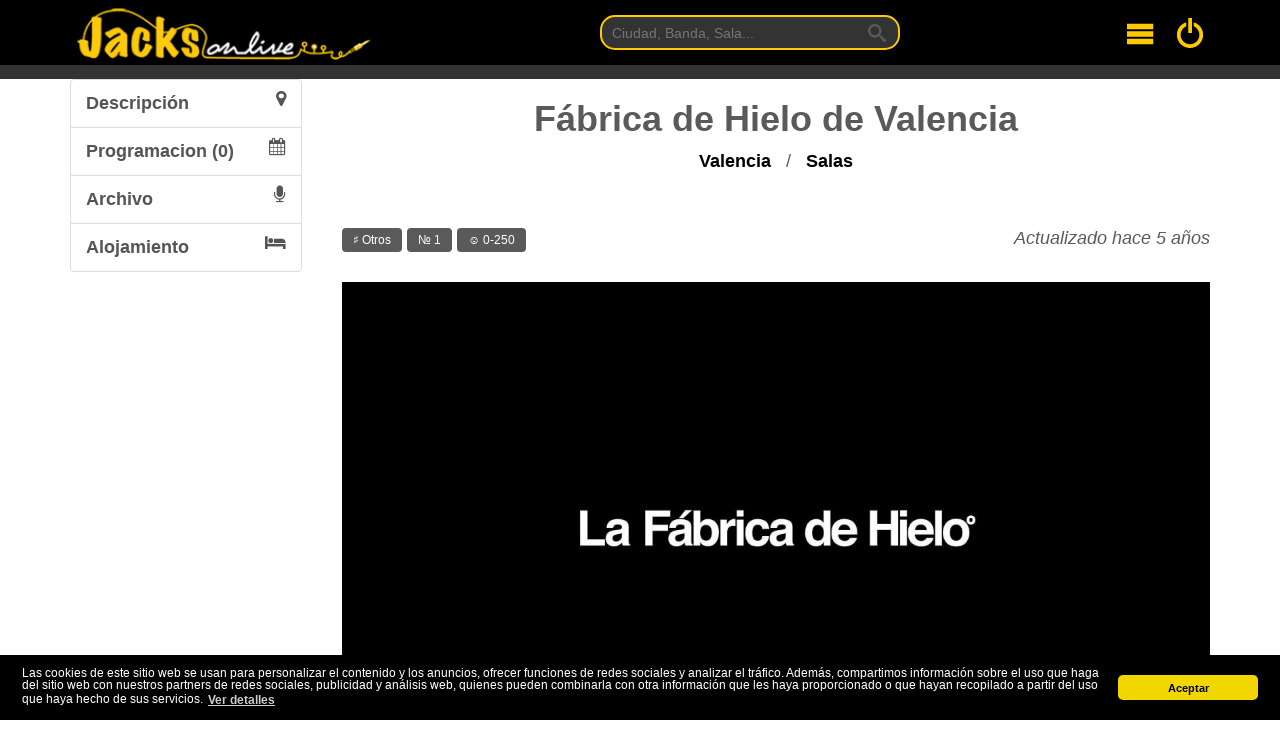

--- FILE ---
content_type: text/html; charset=UTF-8
request_url: https://www.jacksonlive.es/sala/fabrica-de-hielo-de-valencia
body_size: 9357
content:
<!DOCTYPE html>
<html lang="es">
<head>
    <meta charset="utf-8">
    <meta http-equiv="X-UA-Compatible" content="IE=edge">
    <meta name="csrf-token" content="gOFN014uMYNkuzH7Pe9TKYt0K1FzeugpWF1cYwrI">
    <meta name="viewport" content="width=device-width, initial-scale=1">
            
        <title>Fábrica de Hielo de Valencia de Valencia Conciertos y Entradas</title>
    <meta name="description"
          content="Fábrica de Hielo de Valencia. Aquí encontraras la programación, dónde comprar entradas, aforo, opiniones y comentarios del recinto, tipo de musica, como llegar a Fábrica de Hielo de Valencia, teléfono, email, dirección.">
    <link rel="canonical" href="https://www.jacksonlive.es/sala/fabrica-de-hielo-de-valencia"/>
    <link rel="amphtml" href="https://www.jacksonlive.es/sala/fabrica-de-hielo-de-valencia/amp">

    <meta property="og:url" content="https://www.jacksonlive.es/sala/fabrica-de-hielo-de-valencia"/>
    <meta property="og:title" content="Fábrica de Hielo de Valencia de Valencia Conciertos y Entradas"/>
    <meta property="og:description"
          content="Fábrica de Hielo de Valencia. Aquí encontraras la programación, dónde comprar entradas, aforo, opiniones y comentarios del recinto, tipo de musica, como llegar a Fábrica de Hielo de Valencia, teléfono, email, dirección."/>
    <meta property="og:image" content="https://s3.eu-central-1.amazonaws.com/images.jacksonlive.es/upload/spots/high/24211585609357.jpg"/>
    <meta property="og:site_name" content="Jacks On Live"/>
    <meta property="og:type" content="article"/>
    <meta property="og:locale" content="es_ES"/>
    <meta property="article:publisher" content="https://www.facebook.com/JacksOnLive.es"/>
    <meta property="article:published_time" content="2019-07-18"/>
    <meta property="article:modified_time" content="2020-06-24"/>

    <meta name="twitter:title" content="Fábrica de Hielo de Valencia de Valencia Conciertos y Entradas"/>
    <meta name="twitter:site" content="@jacksonlive_es"/>
    <meta name="twitter:description"
          content="Fábrica de Hielo de Valencia. Aquí encontraras la programación, dónde comprar entradas, aforo, opiniones y comentarios del recinto, tipo de musica, como llegar a Fábrica de Hielo de Valencia, teléfono, email, dirección."/>
    <meta name="twitter:image" content="https://s3.eu-central-1.amazonaws.com/images.jacksonlive.es/upload/spots/high/24211585609357.jpg"/>

    <script type="application/ld+json">
    {
      "@context": "https://schema.org",
      "@type": "BreadcrumbList",
      "itemListElement": [{
        "@type": "ListItem",
        "position": 1,
        "name": "Portada",
        "item": "https://www.jacksonlive.es"
      },{
        "@type": "ListItem",
        "position": 2,
        "name": "Valencia",
        "item": "https://www.jacksonlive.es/valencia"
      },{
        "@type": "ListItem",
        "position": 3,
        "name": "Salas",
        "item": "https://www.jacksonlive.es/valencia/salas"
      },{
        "@type": "ListItem",
        "position": 4,
        "name": "Fábrica de Hielo..."
      }]
    }

    </script>


    <link rel="shortcut icon"
          href="https://d19p9in64smmdy.cloudfront.net/template/ico/favicon.ico"
          type="image/x-icon"/>
    <link rel="apple-touch-icon"
          href="https://d19p9in64smmdy.cloudfront.net/template/ico/apple-touch-icon.png"/>
    <link rel="apple-touch-icon" sizes="57x57"
          href="https://d19p9in64smmdy.cloudfront.net/template/ico/apple-touch-icon-57x57.png"/>
    <link rel="apple-touch-icon" sizes="72x72"
          href="https://d19p9in64smmdy.cloudfront.net/template/ico/apple-touch-icon-72x72.png"/>
    <link rel="apple-touch-icon" sizes="76x76"
          href="https://d19p9in64smmdy.cloudfront.net/template/ico/apple-touch-icon-76x76.png"/>
    <link rel="apple-touch-icon" sizes="114x114"
          href="https://d19p9in64smmdy.cloudfront.net/template/ico/apple-touch-icon-114x114.png"/>
    <link rel="apple-touch-icon" sizes="120x120"
          href="https://d19p9in64smmdy.cloudfront.net/template/ico/apple-touch-icon-120x120.png"/>
    <link rel="apple-touch-icon" sizes="144x144"
          href="https://d19p9in64smmdy.cloudfront.net/template/ico/apple-touch-icon-144x144.png"/>
    <link rel="apple-touch-icon" sizes="152x152"
          href="https://d19p9in64smmdy.cloudfront.net/template/ico/apple-touch-icon-152x152.png"/>

    <link rel="stylesheet" href="https://stackpath.bootstrapcdn.com/bootstrap/3.4.1/css/bootstrap.min.css" integrity="sha384-HSMxcRTRxnN+Bdg0JdbxYKrThecOKuH5zCYotlSAcp1+c8xmyTe9GYg1l9a69psu" crossorigin="anonymous">
<link rel="stylesheet" href="https://d19p9in64smmdy.cloudfront.net/css/all.css">
<link rel="stylesheet" href="https://stackpath.bootstrapcdn.com/font-awesome/4.7.0/css/font-awesome.min.css">        <link rel="stylesheet" href="https://unpkg.com/leaflet@1.6.0/dist/leaflet.css"
          integrity="sha512-xwE/Az9zrjBIphAcBb3F6JVqxf46+CDLwfLMHloNu6KEQCAWi6HcDUbeOfBIptF7tcCzusKFjFw2yuvEpDL9wQ=="
          crossorigin=""/>

    <script>
        window.App = {"csrfToken":"gOFN014uMYNkuzH7Pe9TKYt0K1FzeugpWF1cYwrI","user":null,"signedIn":false}
    </script>
    <!-- Google tag (gtag.js) -->
    <script async src="https://www.googletagmanager.com/gtag/js?id=G-F6LKYB0SS3"></script>
    <script>
        window.dataLayer = window.dataLayer || [];
        function gtag(){dataLayer.push(arguments);}
        gtag('js', new Date());

        gtag('config', 'G-F6LKYB0SS3');
    </script>
</head>
<body>
<div id="root">

    <div class="background-cover">
        <div id="header" class='container-fluid background-black border-bottom'>
            <div class="container">
                <div class="flex jc-space-between ai-center navigation">

    <div class="navigation__logo m1">
        <a href="https://www.jacksonlive.es" tabindex="1">
            <img width="400" height="74" srcset="https://d19p9in64smmdy.cloudfront.net/template/logo-optimized-2x.png 2x,
                         https://d19p9in64smmdy.cloudfront.net/template/logo-optimized-1x.png 1x"
                 alt="Logotipo de JacksOnLive">
        </a>
    </div>

    <div class="navigation__search">
        <form method="GET"
              action="https://www.jacksonlive.es/buscar"
              target="_top"
              class="navigation-search m0 p0">
            <input class="navigation-search__input p1 px2" tabindex="2" type="text" name="busqueda" placeholder="Ciudad, Banda, Sala...">
            <button type="submit" class="navigation-search__button">
                <svg class="navigation-search__icon">
                    <use xlink:href="/svg/sprites.svg#icon-search"></use>
                </svg>
            </button>
        </form>
    </div>

    <div class="flex jc-space-between ai-center m1">

        <div class="navigation__hamburger mr3" tabindex="3">
            <svg class="navigation__svg">
                <use xlink:href="/svg/sprites.svg#icon-menu"></use>
            </svg>
        </div>

        <a class="navigation__login" tabindex="4" href="/login">
            <svg class="navigation__svg">
                <use xlink:href="/svg/sprites.svg#icon-switch"></use>
            </svg>
        </a>

    </div>


</div>

<div class="navigation-toggle">
    <nav class="navigation-menu">
        <a href="https://www.jacksonlive.es" class="navigation-menu__link">Conciertos</a>
        <a href="https://www.jacksonlive.es/festivales" class="navigation-menu__link">Festivales</a>
        <a href="https://www.jacksonlive.es/salas" class="navigation-menu__link">Salas</a>
        <a href="https://www.jacksonlive.es/noticias" class="navigation-menu__link">Noticias</a>
        <a href="https://www.jacksonlive.es/foro" class="navigation-menu__link">Foro</a>
    </nav>
</div>            </div>
        </div>
    </div>

    <div class="container-fluid my2 jol-show jol-show__xs">
        <div class="container">
            <form method="GET"
                  action="https://www.jacksonlive.es/buscar"
                  class="buscar m0 p0">
                <input class="buscar__input p1 px2" type="text" name="busqueda" placeholder="Ciudad, Banda, Sala...">
                <button type="submit" class="buscar__button">
                    <svg class="buscar__icon">
                        <use xlink:href="/svg/sprites.svg#icon-search"></use>
                    </svg>
                </button>
            </form>
        </div>
    </div>

    
    

    
    <div class="container-fluid">
        <div class='container'>
            
    <div class='flex jc-space-between'>
        <div class='jol-sidebar'>
            <div class="jol-sidebar__sticky mb-2">
                <div class="list-group">
                    <a class="list-group-item" href="#descripcion">Descripción <i class="fa fa-map-marker pull-right"></i></a>
                    <a class="list-group-item" href="#programacion">Programacion (0) <i
                                class="fa fa-calendar pull-right"></i> </a>
                    <a class="list-group-item" href="#archivo">Archivo <i class="fa fa-microphone pull-right"></i> </a>
                    <a class="list-group-item" rel="nofollow"
                       href="https://www.booking.com/searchresults.html?aid=1153128&latitude=39.4695829&longitude=-0.3250511&radius=5">
                        Alojamiento <i class="fa fa-hotel pull-right"></i></a>
                </div>
            </div>
        </div>

        <div class="jol-main">
            <div id="descripcion"></div>
            <div class="spot">

                <h1 class="spot__title b tc mb1">Fábrica de Hielo de Valencia</h1>
                <p class="jol-breadcrumbs tc mb4">
                    <a class="jol-breadcrumbs__link"
                       href="https://www.jacksonlive.es/valencia">
                        Valencia
                    </a> /
                    <a class="jol-breadcrumbs__link" href="https://www.jacksonlive.es/valencia/salas">
                        Salas
                    </a>
                </p>

                <div class="jol-show jol-show__md">
                    <div class="flex wrap jc-center my4">
                        <div class="btn-group p1">
                            <a href="#descripcion" class="btn btn-default">Descripción</a>
                        </div>
                        <div class="btn-group p1">
                            <a href="#programacion" class="btn btn-default">Programación (0)</a>
                        </div>
                        <div class="btn-group p1">
                            <a href="#archivo" class="btn btn-default">Archivo</a>
                        </div>
                        <div class="btn-group p1">
                            <a href="https://www.booking.com/searchresults.html?aid=1153128&latitude=39.4695829&longitude=-0.3250511&radius=5" class="btn btn-default">Alojamiento</a>
                        </div>
                    </div>
                </div>

                <div class="spot__header flex jc-space-between ai-center">

                    <p>
                        <span class="tag tag-dark">&sharp; Otros</span>

                        <span class="tag tag-dark">&numero; 1</span>

                        
                        <span class="tag tag-dark">&#9786; 0-250</span>

                                            </p>

                    <p class="i">
                        Actualizado hace 5 años
                    </p>


                </div>

                <figure class="spot__figure">
                    <img width="1600"
                         height="900"
                         src='https://s3.eu-central-1.amazonaws.com/images.jacksonlive.es/upload/spots/high/24211585609357.jpg'
                         alt='Logo de Fábrica de Hielo de Valencia'>
                </figure>


                <div class="karma my2 flex jc-space-between ai-center">
                    <div class="karma__col">
                        <rating model="spot" :subject="{&quot;id&quot;:2421,&quot;nombre&quot;:&quot;F\u00e1brica de Hielo de Valencia&quot;,&quot;slug&quot;:&quot;fabrica-de-hielo-de-valencia&quot;,&quot;descripcion&quot;:&quot;La F\u00e1brica de Hielo es un espacio enfocado a todas las expresiones art\u00edsticas y culturales, un espacio creativo situado en la Playa del Cabanyal de Valencia. Cuenta con una extensa agenda de todo tipo de actividades, entre los cuales podr\u00e1s encontrar conciertos de m\u00fasica en directo de peque\u00f1o formato.&quot;,&quot;email&quot;:&quot;&quot;,&quot;telefono&quot;:&quot;&quot;,&quot;aforo&quot;:&quot;Aprox. 100-200 p.&quot;,&quot;url&quot;:&quot;https:\/\/www.lafabricadehielo.net\/&quot;,&quot;foto&quot;:&quot;1563484524.jpg&quot;,&quot;municipio_id&quot;:7219,&quot;cp&quot;:&quot;46011&quot;,&quot;direccion&quot;:&quot;Calle Jos\u00e9 Ballester Gozalvo, 37&quot;,&quot;latitud&quot;:39.4695829,&quot;longitud&quot;:-0.32505110000000004,&quot;heading&quot;:0,&quot;pitch&quot;:0,&quot;created_at&quot;:&quot;2019-07-18T21:06:56.000000Z&quot;,&quot;updated_at&quot;:&quot;2020-06-24T07:36:07.000000Z&quot;,&quot;transporte&quot;:&quot;&quot;,&quot;horario&quot;:&quot;&quot;,&quot;type&quot;:&quot;Otros&quot;,&quot;average&quot;:&quot;0.00&quot;,&quot;votes&quot;:0,&quot;aforo_category&quot;:125,&quot;karma&quot;:3493,&quot;music_type&quot;:&quot;Pop \/ Rock&quot;,&quot;redirect&quot;:&quot;no&quot;,&quot;robots&quot;:1,&quot;open&quot;:1,&quot;user_id&quot;:2,&quot;featured&quot;:0,&quot;concert_count&quot;:1,&quot;photo_id&quot;:3909,&quot;facebook&quot;:&quot;https:\/\/www.facebook.com\/lafabricadehielovlc\/&quot;,&quot;twitter&quot;:null,&quot;taquilla&quot;:null,&quot;video&quot;:null,&quot;published&quot;:1,&quot;path&quot;:&quot;https:\/\/www.jacksonlive.es\/sala\/fabrica-de-hielo-de-valencia&quot;,&quot;image&quot;:&quot;https:\/\/s3.eu-central-1.amazonaws.com\/images.jacksonlive.es\/upload\/spots\/med\/24211585609357.jpg&quot;,&quot;thumb&quot;:&quot;https:\/\/s3.eu-central-1.amazonaws.com\/images.jacksonlive.es\/upload\/spots\/thumb\/24211585609357.jpg&quot;,&quot;municipio&quot;:{&quot;provincia_id&quot;:46,&quot;municipio&quot;:&quot;Valencia&quot;,&quot;id&quot;:7219,&quot;slug&quot;:&quot;valencia&quot;,&quot;latitud&quot;:39.4702393,&quot;longitud&quot;:-0.3768049,&quot;provincia&quot;:{&quot;id&quot;:46,&quot;slug&quot;:&quot;valencia&quot;,&quot;provincia&quot;:&quot;Valencia&quot;,&quot;comunidad_id&quot;:10,&quot;capital_id&quot;:7219,&quot;foto&quot;:&quot;default.jpg&quot;,&quot;descripcion&quot;:&quot;ninguna&quot;,&quot;created_at&quot;:&quot;-000001-11-30T00:00:00.000000Z&quot;,&quot;updated_at&quot;:&quot;2026-01-23T12:17:35.000000Z&quot;,&quot;concert_description&quot;:&quot;&quot;,&quot;spot_id&quot;:0,&quot;meta_title&quot;:&quot;&quot;,&quot;meta_description&quot;:&quot;&quot;,&quot;article_id&quot;:163,&quot;robots&quot;:&quot;index, follow&quot;,&quot;featured&quot;:28940,&quot;tillDate&quot;:&quot;0000-00-00&quot;}},&quot;page&quot;:{&quot;id&quot;:649,&quot;url&quot;:&quot;https:\/\/www.facebook.com\/lafabricadehielovlc\/&quot;,&quot;fb_id&quot;:&quot;lafabricadehielovlc&quot;,&quot;total&quot;:0,&quot;spot_id&quot;:2421,&quot;artist_id&quot;:-1,&quot;created_at&quot;:&quot;2019-07-18T21:15:52.000000Z&quot;,&quot;updated_at&quot;:&quot;2019-07-18T21:15:52.000000Z&quot;},&quot;photo&quot;:{&quot;id&quot;:3909,&quot;aws_key&quot;:&quot;upload\/spots&quot;,&quot;file&quot;:&quot;24211585609357.jpg&quot;,&quot;width&quot;:1706,&quot;height&quot;:960,&quot;user_id&quot;:1,&quot;subject_id&quot;:2421,&quot;subject_type&quot;:&quot;App\\Spot&quot;,&quot;created_at&quot;:&quot;2020-03-30T23:02:38.000000Z&quot;,&quot;updated_at&quot;:&quot;2023-08-10T18:09:04.000000Z&quot;,&quot;description&quot;:&quot;Foto de F\u00e1brica de Hielo de Valencia&quot;},&quot;actuales&quot;:[]}"></rating>
                    </div>
                    <div class="karma__col tr">
                        <span class="karma-concierto">&hearts; 3493</span>
                        <p class="ts">
                            Popularidad de <strong>Fábrica de Hielo de Valencia</strong>.
                        </p>
                    </div>
                </div>

                <div class="flex wrap jc-space-between my2">

                    <div class='col-12 tj'>
                        La Fábrica de Hielo es un espacio enfocado a todas las expresiones artísticas y culturales, un espacio creativo situado en la Playa del Cabanyal de Valencia. Cuenta con una extensa agenda de todo tipo de actividades, entre los cuales podrás encontrar conciertos de música en directo de pequeño formato.
                    </div>

                    <div class="col-12 py4">
                        <ul class="spot__description">
                            
                            
                            
                                                            <li>
                                    <strong> Web:</strong>
                                    <span><a rel="nofollow" href='https://www.lafabricadehielo.net/'>https://www.lafabricadehielo.net/</a></span>
                                </li>
                            
                                                            <li>
                                    <strong> Facebook:</strong>
                                    <span><a rel="nofollow" href='https://www.facebook.com/lafabricadehielovlc/'>https://www.facebook.com/lafabricad...</a></span>
                                </li>
                            
                                                            <li>
                                    <strong> Aforo/Capacidad:</strong>
                                    <span>Aprox. 100-200 p.</span>
                                </li>
                            
                        </ul>
                    </div>
                </div>

                <h3 class="my4 tc b"></h3>
                <div class="my4 flex jc-space-between ai-center">
                    <div class="col-6 p2 tr">
                        <h2>
                            <i class="fa fa-map-marker"></i> Indicaciones <a
                                    href="https://maps.google.es/?q=39.4695829,-0.3250511">Ampliar mapa</a>
                        </h2>

                        <p>
                            Valencia (Valencia)<br>
                            Calle José Ballester Gozalvo, 37<br>
                            46011
                        </p>


                                            </div>
                    <div class="col-6">
                        <div class="spot__map" id='map-canvas-sala'>

                        </div>
                    </div>
                </div>

                
                <h3 class="b tc my4">Tipos de música de la sala</h3>
                <canvas class="spot__chart" id="spotChart"></canvas>

            </div>

            <!-- Programacion -->
            <hr>
            <div id="programacion">
                <h2 class="my4 tc"><strong>Programación</strong></h2>
                
                    <p class="jol-alert jol-alert-primary">No hemos encontrado</span> ningún concierto o evento musical en este recinto.</p>

                            </div>

            <!-- Archivo -->

            <hr>
            <div id="archivo">
                <h2 class="my4 b tc">Archivo</h2>

                <archivo slug="fabrica-de-hielo-de-valencia" from="spot"></archivo>

            </div>


        </div>

    </div>

        </div>
    </div>

    <div class='container-fluid'>
        <div class="container">
            
    <hr>

    <div class="flex jc-space-between hidden-sm hidden-xs wrap mt4">

        <div class="col-4 p1">
            <h3 class="tc my4">Salas populares</h3>
            <trending subject="spot"></trending>
        </div>

        <div class="col-4 p1">
            <h3 class="tc my4">Conciertos populares</h3>
            <trending subject="concert"></trending>
        </div>

        <div class="col-4 p1">
            <h3 class="tc my4">Tipos de Sala</h3>
            <div class="list-group hidden-sm hidden-xs text-small">
                                    <a href="https://www.jacksonlive.es/valencia/salas?type=salas-de-conciertos"
                       class="list-group-item ">Salas de Conciertos</a>
                                    <a href="https://www.jacksonlive.es/valencia/salas?type=teatros"
                       class="list-group-item ">Teatros</a>
                                    <a href="https://www.jacksonlive.es/valencia/salas?type=auditorio-pabellon"
                       class="list-group-item ">Auditorios o Pabellones</a>
                                    <a href="https://www.jacksonlive.es/valencia/salas?type=discotecas"
                       class="list-group-item ">Discotecas</a>
                                    <a href="https://www.jacksonlive.es/valencia/salas?type=bar"
                       class="list-group-item ">Bares, Pubs, Restaurantes, Cafeterias</a>
                                    <a href="https://www.jacksonlive.es/valencia/salas?type=centro-cultural-social"
                       class="list-group-item ">Centros culturales o sociales</a>
                                    <a href="https://www.jacksonlive.es/valencia/salas?type=descampados-playas"
                       class="list-group-item ">Descampados o Playas</a>
                                    <a href="https://www.jacksonlive.es/valencia/salas?type=recintos"
                       class="list-group-item ">Recintos Deportivos</a>
                                    <a href="https://www.jacksonlive.es/valencia/salas?type=estadios"
                       class="list-group-item ">Estadios</a>
                                    <a href="https://www.jacksonlive.es/valencia/salas?type=toros"
                       class="list-group-item ">Plazas de Toros</a>
                                    <a href="https://www.jacksonlive.es/valencia/salas?type=recintos-feriales"
                       class="list-group-item ">Recintos Feriales</a>
                                    <a href="https://www.jacksonlive.es/valencia/salas?type=hoteles"
                       class="list-group-item ">Hoteles o alojamientos</a>
                                    <a href="https://www.jacksonlive.es/valencia/salas?type=monumentos-historicos"
                       class="list-group-item ">Monumentos historicos</a>
                                    <a href="https://www.jacksonlive.es/valencia/salas?type=parques"
                       class="list-group-item ">Parques, Jardines o Piscinas</a>
                                    <a href="https://www.jacksonlive.es/valencia/salas?type=plazas"
                       class="list-group-item ">Plazas Urbanas</a>
                                    <a href="https://www.jacksonlive.es/valencia/salas?type=tablao-flamenco"
                       class="list-group-item ">Tablao Flamenco</a>
                                    <a href="https://www.jacksonlive.es/valencia/salas?type=otros"
                       class="list-group-item  active ">Otros</a>
                            </div>
        </div>

    </div>
        </div>
    </div>

    <div class="footer-cover hidden-xs hidden-sm">
        <div class="container-fluid">
            <div class="container">
                <div class="provincias hidden-sm hidden-xs">
    <ul class="provincias__lista flex wrap jc-space-between">
                     <li class="provincias__item tc">
                <a title="Conciertos en A Coruña" class="provincias__link text-center" href="https://www.jacksonlive.es/a-coruna">A Coruña</a>
            </li>
                    <li class="provincias__item tc">
                <a title="Conciertos en Álava" class="provincias__link text-center" href="https://www.jacksonlive.es/vitoria">Álava</a>
            </li>
                    <li class="provincias__item tc">
                <a title="Conciertos en Albacete" class="provincias__link text-center" href="https://www.jacksonlive.es/albacete">Albacete</a>
            </li>
                    <li class="provincias__item tc">
                <a title="Conciertos en Alicante" class="provincias__link text-center" href="https://www.jacksonlive.es/alicante">Alicante</a>
            </li>
                    <li class="provincias__item tc">
                <a title="Conciertos en Almería" class="provincias__link text-center" href="https://www.jacksonlive.es/almeria">Almería</a>
            </li>
                    <li class="provincias__item tc">
                <a title="Conciertos en Asturias" class="provincias__link text-center" href="https://www.jacksonlive.es/asturias">Asturias</a>
            </li>
                    <li class="provincias__item tc">
                <a title="Conciertos en Ávila" class="provincias__link text-center" href="https://www.jacksonlive.es/avila">Ávila</a>
            </li>
                    <li class="provincias__item tc">
                <a title="Conciertos en Badajoz" class="provincias__link text-center" href="https://www.jacksonlive.es/badajoz">Badajoz</a>
            </li>
                    <li class="provincias__item tc">
                <a title="Conciertos en Barcelona" class="provincias__link text-center" href="https://www.jacksonlive.es/barcelona">Barcelona</a>
            </li>
                    <li class="provincias__item tc">
                <a title="Conciertos en Burgos" class="provincias__link text-center" href="https://www.jacksonlive.es/burgos">Burgos</a>
            </li>
                    <li class="provincias__item tc">
                <a title="Conciertos en Cáceres" class="provincias__link text-center" href="https://www.jacksonlive.es/caceres">Cáceres</a>
            </li>
                    <li class="provincias__item tc">
                <a title="Conciertos en Cádiz" class="provincias__link text-center" href="https://www.jacksonlive.es/cadiz">Cádiz</a>
            </li>
                    <li class="provincias__item tc">
                <a title="Conciertos en Cantabria" class="provincias__link text-center" href="https://www.jacksonlive.es/santander">Cantabria</a>
            </li>
                    <li class="provincias__item tc">
                <a title="Conciertos en Castellón" class="provincias__link text-center" href="https://www.jacksonlive.es/castellon">Castellón</a>
            </li>
                    <li class="provincias__item tc">
                <a title="Conciertos en Ceuta" class="provincias__link text-center" href="https://www.jacksonlive.es/ceuta">Ceuta</a>
            </li>
                    <li class="provincias__item tc">
                <a title="Conciertos en Ciudad Real" class="provincias__link text-center" href="https://www.jacksonlive.es/ciudad-real">Ciudad Real</a>
            </li>
                    <li class="provincias__item tc">
                <a title="Conciertos en Córdoba" class="provincias__link text-center" href="https://www.jacksonlive.es/cordoba">Córdoba</a>
            </li>
                    <li class="provincias__item tc">
                <a title="Conciertos en Cuenca" class="provincias__link text-center" href="https://www.jacksonlive.es/cuenca">Cuenca</a>
            </li>
                    <li class="provincias__item tc">
                <a title="Conciertos en Girona" class="provincias__link text-center" href="https://www.jacksonlive.es/girona">Girona</a>
            </li>
                    <li class="provincias__item tc">
                <a title="Conciertos en Granada" class="provincias__link text-center" href="https://www.jacksonlive.es/granada">Granada</a>
            </li>
                    <li class="provincias__item tc">
                <a title="Conciertos en Guadalajara" class="provincias__link text-center" href="https://www.jacksonlive.es/guadalajara">Guadalajara</a>
            </li>
                    <li class="provincias__item tc">
                <a title="Conciertos en Guipúzcoa" class="provincias__link text-center" href="https://www.jacksonlive.es/san-sebastian">Guipúzcoa</a>
            </li>
                    <li class="provincias__item tc">
                <a title="Conciertos en Huelva" class="provincias__link text-center" href="https://www.jacksonlive.es/huelva">Huelva</a>
            </li>
                    <li class="provincias__item tc">
                <a title="Conciertos en Huesca" class="provincias__link text-center" href="https://www.jacksonlive.es/huesca">Huesca</a>
            </li>
                    <li class="provincias__item tc">
                <a title="Conciertos en Illes Balears" class="provincias__link text-center" href="https://www.jacksonlive.es/illes-balears">Illes Balear...</a>
            </li>
                    <li class="provincias__item tc">
                <a title="Conciertos en Jaén" class="provincias__link text-center" href="https://www.jacksonlive.es/jaen">Jaén</a>
            </li>
                    <li class="provincias__item tc">
                <a title="Conciertos en La Rioja" class="provincias__link text-center" href="https://www.jacksonlive.es/logrono">La Rioja</a>
            </li>
                    <li class="provincias__item tc">
                <a title="Conciertos en Las Palmas" class="provincias__link text-center" href="https://www.jacksonlive.es/las-palmas">Las Palmas</a>
            </li>
                    <li class="provincias__item tc">
                <a title="Conciertos en León" class="provincias__link text-center" href="https://www.jacksonlive.es/leon">León</a>
            </li>
                    <li class="provincias__item tc">
                <a title="Conciertos en Lérida (Lleida)" class="provincias__link text-center" href="https://www.jacksonlive.es/lleida">Lérida (Llei...</a>
            </li>
                    <li class="provincias__item tc">
                <a title="Conciertos en Lugo" class="provincias__link text-center" href="https://www.jacksonlive.es/lugo">Lugo</a>
            </li>
                    <li class="provincias__item tc">
                <a title="Conciertos en Madrid" class="provincias__link text-center" href="https://www.jacksonlive.es/madrid">Madrid</a>
            </li>
                    <li class="provincias__item tc">
                <a title="Conciertos en Málaga" class="provincias__link text-center" href="https://www.jacksonlive.es/malaga">Málaga</a>
            </li>
                    <li class="provincias__item tc">
                <a title="Conciertos en Melilla" class="provincias__link text-center" href="https://www.jacksonlive.es/melilla">Melilla</a>
            </li>
                    <li class="provincias__item tc">
                <a title="Conciertos en Murcia" class="provincias__link text-center" href="https://www.jacksonlive.es/murcia">Murcia</a>
            </li>
                    <li class="provincias__item tc">
                <a title="Conciertos en Navarra" class="provincias__link text-center" href="https://www.jacksonlive.es/pamplona">Navarra</a>
            </li>
                    <li class="provincias__item tc">
                <a title="Conciertos en Ourense" class="provincias__link text-center" href="https://www.jacksonlive.es/ourense">Ourense</a>
            </li>
                    <li class="provincias__item tc">
                <a title="Conciertos en Palencia" class="provincias__link text-center" href="https://www.jacksonlive.es/palencia">Palencia</a>
            </li>
                    <li class="provincias__item tc">
                <a title="Conciertos en Pontevedra" class="provincias__link text-center" href="https://www.jacksonlive.es/pontevedra">Pontevedra</a>
            </li>
                    <li class="provincias__item tc">
                <a title="Conciertos en Salamanca" class="provincias__link text-center" href="https://www.jacksonlive.es/salamanca">Salamanca</a>
            </li>
                    <li class="provincias__item tc">
                <a title="Conciertos en Santa Cruz de Tenerife" class="provincias__link text-center" href="https://www.jacksonlive.es/santa-cruz-de-tenerife">Santa Cruz d...</a>
            </li>
                    <li class="provincias__item tc">
                <a title="Conciertos en Segovia" class="provincias__link text-center" href="https://www.jacksonlive.es/segovia">Segovia</a>
            </li>
                    <li class="provincias__item tc">
                <a title="Conciertos en Sevilla" class="provincias__link text-center" href="https://www.jacksonlive.es/sevilla">Sevilla</a>
            </li>
                    <li class="provincias__item tc">
                <a title="Conciertos en Soria" class="provincias__link text-center" href="https://www.jacksonlive.es/soria">Soria</a>
            </li>
                    <li class="provincias__item tc">
                <a title="Conciertos en Tarragona" class="provincias__link text-center" href="https://www.jacksonlive.es/tarragona">Tarragona</a>
            </li>
                    <li class="provincias__item tc">
                <a title="Conciertos en Teruel" class="provincias__link text-center" href="https://www.jacksonlive.es/teruel">Teruel</a>
            </li>
                    <li class="provincias__item tc">
                <a title="Conciertos en Toledo" class="provincias__link text-center" href="https://www.jacksonlive.es/toledo">Toledo</a>
            </li>
                    <li class="provincias__item tc">
                <a title="Conciertos en Valencia" class="provincias__link text-center" href="https://www.jacksonlive.es/valencia">Valencia</a>
            </li>
                    <li class="provincias__item tc">
                <a title="Conciertos en Valladolid" class="provincias__link text-center" href="https://www.jacksonlive.es/valladolid">Valladolid</a>
            </li>
                    <li class="provincias__item tc">
                <a title="Conciertos en Vizcaya" class="provincias__link text-center" href="https://www.jacksonlive.es/vizcaya">Vizcaya</a>
            </li>
                    <li class="provincias__item tc">
                <a title="Conciertos en Zamora" class="provincias__link text-center" href="https://www.jacksonlive.es/zamora">Zamora</a>
            </li>
                    <li class="provincias__item tc">
                <a title="Conciertos en Zaragoza" class="provincias__link text-center" href="https://www.jacksonlive.es/zaragoza">Zaragoza</a>
            </li>
                <li class="provincias__item tc"></li>
        <li class="provincias__item tc"></li>
    </ul>
</div>            </div>
        </div>
    </div>
    <div class='container-fluid background-black'>
        <div class="container">
            <footer class="footer">

    <div class="flex my4">
        <div>
            <p class="footer__paragraph tc">
                <a href="http://www.jacksonlive.es">Jacks on Live</a> es un proyecto de
                <a href="https://www.jacksontherocks.es">Jacks on The Rocks</a> <i class="fa fa-copyright"></i>. Con este sitio intentamos acercarnos mas a los grupos y ofrecerles una
                plataforma gratuita donde promocionar sus conciertos. <strong>No vendemos ningúna entrada, solo somos una agenda y un buscador de
                    conciertos</strong>.
                <br> Aquí dispones de <a href="https://www.jacksonlive.es/contacto">nuestros datos de contacto</a> y aquí nuestro <a href="https://www.jacksonlive.es/legal"
                                                                                                                         rel="nofollow">aviso
                    legal</a>.
            </p>
            <p class="footer__paragraph tc">
                <a href="https://www.facebook.com/JacksOnLive.es" rel="nofollow"><i class="fa fa-2x fa-facebook-square"></i></a>&nbsp;
                <a href="https://www.twitter.com/jacksonlive_es" rel="nofollow"><i class="fa fa-2x fa-twitter-square"></i></a>&nbsp;
                <a href="https://www.youtube.com/user/jacksonlivevideos" rel="nofollow"><i class="fa fa-2x fa-youtube"></i></a>
            </p>
        </div>
    </div>

    <div class='flex my4 jc-center'>
        <p class="footer__paragraph tc ts">
            Este sitio web es desarrollado y mantenido con <i class="fa fa-heart color-red"></i> por <a href="http://www.azr.es">www.azr.es</a>.
            <br>
            <a href="http://validator.w3.org/check/referer"><i class='fa fa-html5'></i></a>. v0.1.39.4 <span class="i">alpha</span>
        </p>
    </div>

</footer>        </div>
    </div>

    <div id="vue-flash">
    <flash message="">

    </flash>
</div>    <youtube></youtube>
</div><!-- End APP ID -->

<script src="https://code.jquery.com/jquery-3.5.0.min.js"
        integrity="sha256-xNzN2a4ltkB44Mc/Jz3pT4iU1cmeR0FkXs4pru/JxaQ="
        crossorigin="anonymous"></script>
<script src="https://stackpath.bootstrapcdn.com/bootstrap/3.4.1/js/bootstrap.min.js" integrity="sha384-aJ21OjlMXNL5UyIl/XNwTMqvzeRMZH2w8c5cRVpzpU8Y5bApTppSuUkhZXN0VxHd" crossorigin="anonymous"></script>
<script async src="https://pagead2.googlesyndication.com/pagead/js/adsbygoogle.js"></script>
<script src="https://d19p9in64smmdy.cloudfront.net/js/app.js"></script>
<script>

    /**
     * Navigation
     */
    const navigationToggle = document.querySelector('.navigation-toggle');
    document.querySelector('.navigation__hamburger').addEventListener('click', e => {
        if(navigationToggle.style.display == 'block') {
            navigationToggle.style.display = 'none';
        } else {
            navigationToggle.style.display = 'block';
        }
    });

</script><script>
    $(function () {
        $("img.lazy").lazyload();
        $("#sidebar-lazyload img.lazy").lazyload();
    });
</script>    <script src="https://d19p9in64smmdy.cloudfront.net/js/leaflet-20092018.js"></script>
    <script src="https://cdn.jsdelivr.net/npm/chart.js@2.8.0"></script>
    <script>

        // Map & Leaflet
        var map = L.map('map-canvas-sala').setView([39.4695829, -0.3250511], 17);

        L.tileLayer('https://osm.azr.es/osm_tiles/{z}/{x}/{y}.png', {
            attribution: '&copy; <a href="https://www.openstreetmap.org/copyright">OpenStreetMap</a> contributors'
        }).addTo(map);

        L.marker([39.4695829, -0.3250511]).addTo(map);

        /* Defer Youtube Video (GTX Metrix) */
        function deferYoutube() {
            var ytbVid = document.getElementById("related-youtube-video");
            ytbVid.setAttribute('src', ytbVid.getAttribute('data-src'));
        }
        window.onload = deferYoutube;

        /* Grafico de la sala */
        fetch('/api/spot/fabrica-de-hielo-de-valencia/types')
            .then(response => response.json())
            .then(json => {
                let keys = Object.keys(json);
                let data = [];

                keys.forEach(elem => {
                    data.push(parseInt(json[elem]));
                });

                mostrarGrafico(keys, data);
            });

        function mostrarGrafico(keys, data) {
            // Chart
            var ctx = document.getElementById('spotChart').getContext('2d');
            var chart = new Chart(ctx, {
                // The type of chart we want to create
                type: 'line',

                // The data for our dataset
                data: {
                    labels: keys,
                    datasets: [{
                        label: 'Estilos de música',
                        backgroundColor: 'rgb(253, 202, 1)',
                        borderColor: 'rgb(0, 0, 0)',
                        data: data
                    }]
                },

                // Configuration options go here
                options: {}
            });
        }


    </script>
    <script type="application/ld+json">
        {"@context":"http:\/\/schema.org","@type":"LocalBusiness","@id":"https:\/\/www.jacksonlive.es\/sala\/fabrica-de-hielo-de-valencia","name":"F\u00e1brica de Hielo de Valencia","url":"https:\/\/www.lafabricadehielo.net\/","image":["https:\/\/s3.eu-central-1.amazonaws.com\/images.jacksonlive.es\/upload\/spots\/1x1\/24211585609357.jpg","https:\/\/s3.eu-central-1.amazonaws.com\/images.jacksonlive.es\/upload\/spots\/4x3\/24211585609357.jpg","https:\/\/s3.eu-central-1.amazonaws.com\/images.jacksonlive.es\/upload\/spots\/16x9\/24211585609357.jpg"],"address":{"@type":"PostalAddress","streetAddress":"Calle Jos\u00e9 Ballester Gozalvo, 37","addressLocality":"Valencia","addressRegion":"Valencia","postalCode":"46011","addressCountry":"ES"},"geo":{"@type":"GeoCoordinates","latitude":39.4695829,"longitude":-0.32505110000000004}}
    </script>
    <script type="application/ld+json">
        []
    </script>
<script>
    window.addEventListener("load", function(){
        window.cookieconsent.initialise({
            "palette": {
                "popup": {
                    "background": "#000"
                },
                "button": {
                    "background": "#f1d600"
                }
            },
            "theme": "classic",
            "content": {
                "message": "Las cookies de este sitio web se usan para personalizar el contenido y los anuncios, ofrecer funciones de redes sociales y analizar el tráfico. Además, compartimos información sobre el uso que haga del sitio web con nuestros partners de redes sociales, publicidad y análisis web, quienes pueden combinarla con otra información que les haya proporcionado o que hayan recopilado a partir del uso que haya hecho de sus servicios.",
                "dismiss": "Aceptar",
                "deny": "Declinar",
                "link": "Ver detalles",
                "href": "https://www.jacksonlive.es/cookies"
            }
        })});
</script>
</body>
</html>